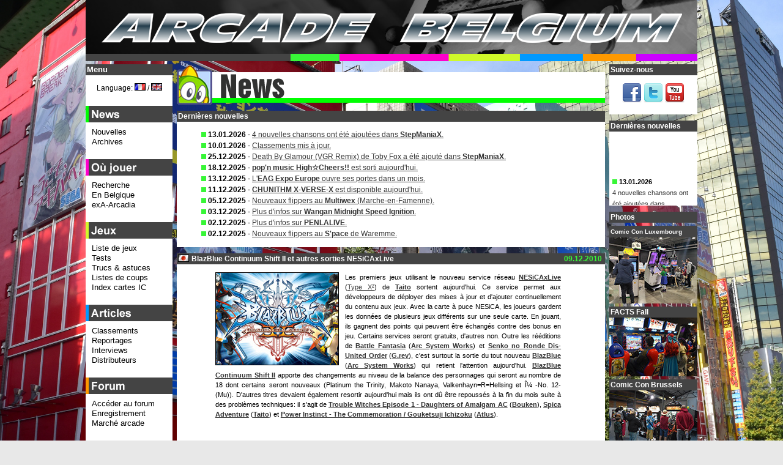

--- FILE ---
content_type: text/html; charset=UTF-8
request_url: http://arcadebelgium.be/ab.php?l=fr&r=new&p=news&d=2010-12-09
body_size: 14627
content:
<!DOCTYPE HTML>
<html lang="fr">
<head>
<title>Arcade Belgium - News (fr): 2010-12-09 - BlazBlue Continuum Shift II et autres sorties NESiCAxLive</title>
<meta http-equiv="content-Type" content="text/html; charset=utf-8" />
<!-- <meta name="viewport" content="width=device-width, initial-scale=1"> -->
<!-- <meta name="description" content="L'actualit&eacute; des jeux d'arcade dont les derni&egrave;res sorties europ&eacute;ennes, am&eacute;ricaines et japonaises." /> -->
<meta name="keywords" content="Arcade, Belgium, game, games, news, actualit&eacute;, marketplace, march&eacute;, occasion, sale, borne, borne d'arcade, lunapark, luna park, caf&eacute;, bar, Neo-Geo, search engine, coin-op" />
<meta name="google-site-verification" content="4Owm--DByFxYzSwDxZFqiK-RnnzCJfFlMu9MvTCf8L8" />
<link rel="icon" href="favicon.ico" type="image/x-icon" />
<link rel="icon" type="image/x-icon" sizes="16x16" href="favicon.ico">
<link rel="icon" type="image/png" sizes="32x32" href="favicon32.png">
<link rel="icon" type="image/png" sizes="48x48" href="favicon48.png">
<link rel="shortcut icon" href="favicon.ico" type="image/x-icon" />
<link rel="styleSheet" href="common/style.css" type="text/css" media="screen" />
<script type="text/javascript">
/* <![CDATA[ */
function setCookie(lang, value, expiredays)
{ var ExpireDate = new Date ();
ExpireDate.setTime(ExpireDate.getTime() + (expiredays * 24 * 3600 * 1000));
document.cookie = lang + "=" + escape(value) +
((expiredays == null) ? "" : "; expires=" + ExpireDate.toGMTString());
}

today=new Date();
jran=today.getTime();

function rnd() {

	ia=9301;
	ic=49297;
	im=233280;

	jran = (jran*ia+ic) % im;
	return jran/(im*1.0);
};

function rand(number) {

	return Math.ceil(rnd()*number);
};

function unhide(divID) {
 var item = document.getElementById(divID);
 	if (item) {
 		item.className=(item.className=='hidden')?'unhidden':'hidden';
 	}
};

function MM_openBrWindow(theURL,winName,features) { 

  window.open(theURL,winName,features);
};

/**************************************
* http://vertical-scroller.vbarsan.com/
*    This notice may not be removed 
**************************************/
var swidth=135;
var sheight=120;
var sspeed=2;
var restart=sspeed;
var rspeed=sspeed;
var spause=2000;
var sbcolor="#ffffff";
preload1 = new Image();
preload1.src = "common/gfx/pcat1.png";
var singletext=new Array();
singletext[0]='<img src='+preload1.src+' alt="*" /> <strong>13.01.2026</strong><br /><a href="https://www.arcadebelgium.net/t5720p75-stepmaniax#37481">4 nouvelles chansons ont &eacute;t&eacute; ajout&eacute;es dans <strong>StepManiaX</strong>.</a>';
singletext[1]='<img src='+preload1.src+' alt="*" /> <strong>10.01.2026</strong><br /><a href="https://www.arcadebelgium.be/ab.php?r=art&amp;p=charts#tophot">Classements mis &agrave; jour.</a>';
singletext[2]='<img src='+preload1.src+' alt="*" /> <strong>25.12.2025</strong><br /><a href="https://www.arcadebelgium.net/t5720p50-stepmaniax#37472">Death By Glamour (VGR Remix) de Toby Fox a &eacute;t&eacute; ajout&eacute; dans <strong>StepManiaX</strong>.</a>';
singletext[3]='<img src='+preload1.src+' alt="*" /> <strong>18.12.2025</strong><br /><a href="ab.php?r=new&amp;p=news#da2025-12-18"><strong>pop\'n music High&#9734;Cheers!!</strong> est sorti aujourd\'hui.</a>';
singletext[4]='<img src='+preload1.src+' alt="*" /> <strong>13.12.2025</strong><br /><a href="ab.php?r=new&amp;p=news#da2025-12-13">L\'<strong>EAG Expo Europe</strong> ouvre ses portes dans un mois.</a>';
singletext[5]='<img src='+preload1.src+' alt="*" /> <strong>11.12.2025</strong><br /><a href="ab.php?r=new&amp;p=news#da2025-12-11"><strong>CHUNITHM X-VERSE-X</strong> est disponible aujourd\'hui.</a>';
singletext[6]='<img src='+preload1.src+' alt="*" /> <strong>05.12.2025</strong><br /><a href="https://www.arcadebelgium.be/ab.php?r=loc&amp;p=multiwex">Nouveaux flippers au <strong>Multiwex</strong> (Marche-en-Famenne).</a>';
singletext[7]='<img src='+preload1.src+' alt="*" /> <strong>03.12.2025</strong><br /><a href="https://www.arcadebelgium.net/t6758-chaos-code-nemesis-experiment#37476">Plus d\'infos sur <strong>Wangan Midnight Speed Ignition</strong>.</a>';
singletext[8]='<img src='+preload1.src+' alt="*" /> <strong>02.12.2025</strong><br /><a href="https://www.arcadebelgium.net/t6758-chaos-code-nemesis-experiment#37475">Plus d\'infos sur <strong>PENLALIVE</strong>.</a>';
singletext[9]='<img src='+preload1.src+' alt="*" /> <strong>02.12.2025</strong><br /><a href="https://www.arcadebelgium.be/ab.php?r=loc&amp;p=spacewar">Nouveaux flippers au <strong>S\'pace</strong> de Waremme.</a>';
 
var ii=0;
function goup(){if(sspeed!=rspeed*16){sspeed=sspeed*2;restart=sspeed;}}

function start(){
if(document.getElementById){ns6div=document.getElementById('iens6div');ns6div.style.top=sheight+"px";ns6div.innerHTML=singletext[0];sizeup=ns6div.offsetHeight;ns6scroll();}
else 
if(document.layers){ns4layer=document.ns4div.document.ns4div1;ns4layer.top=sheight;ns4layer.document.write(singletext[0]);ns4layer.document.close();sizeup=ns4layer.document.height;ns4scroll();}
else 
if(document.all){iediv=iens6div;iediv.style.pixelTop=sheight+"px";iediv.innerHTML=singletext[0];sizeup=iediv.offsetHeight;iescroll();}}
function iescroll(){if(iediv.style.pixelTop>0&&iediv.style.pixelTop<=sspeed){iediv.style.pixelTop=0;setTimeout("iescroll()",spause);}else 
if(iediv.style.pixelTop>=sizeup*-1){iediv.style.pixelTop-=sspeed+"px";setTimeout("iescroll()",100);}else{if(ii==singletext.length-1)ii=0;else ii++;iediv.style.pixelTop=sheight+"px";iediv.innerHTML=singletext[ii];sizeup=iediv.offsetHeight;iescroll();}}
function ns4scroll(){if(ns4layer.top>0&&ns4layer.top<=sspeed){ns4layer.top=0;setTimeout("ns4scroll()",spause);}else 
if(ns4layer.top>=sizeup*-1){ns4layer.top-=sspeed;setTimeout("ns4scroll()",100);}else{if(ii==singletext.length-1)ii=0;else ii++;ns4layer.top=sheight;ns4layer.document.write(singletext[ii]);ns4layer.document.close();sizeup=ns4layer.document.height;ns4scroll();}}
function ns6scroll(){if(parseInt(ns6div.style.top)>0&&parseInt(ns6div.style.top)<=sspeed){ns6div.style.top=0;setTimeout("ns6scroll()",spause);}else 
if(parseInt(ns6div.style.top)>=sizeup*-1){ns6div.style.top=parseInt(ns6div.style.top)-sspeed+"px";setTimeout("ns6scroll()",100);}
else{if(ii==singletext.length-1)ii=0;else ii++;
ns6div.style.top=sheight+"px";ns6div.innerHTML=singletext[ii];sizeup=ns6div.offsetHeight;ns6scroll();}}
/* ]]> */
</script>
<!--[if lte IE 6]>
<script type="text/javascript" src="common/js/supersleight-min.js"></script>
<![endif]-->
<script type="text/javascript" src="common/js/jquery-1.11.0.min.js"></script>
<script type="text/javascript" src="common/js/lightbox.min.js"></script>
<script type="text/javascript">
(function() {
    function async_load(){
        var s = document.createElement('script');
        s.type = 'text/javascript';
        s.async = true;
        s.src = 'http://platform.twitter.com/widgets.js';
        var x = document.getElementsByTagName('script')[0];
        x.parentNode.insertBefore(s, x);
    }
    if (window.attachEvent)
        window.attachEvent('onload', async_load);
    else
        window.addEventListener('load', async_load, false);
})();
</script>
</head>
<body lang="fr" xml:lang="fr">
<div id="container">
<div id="title">
<a href="ab.php?l=fr"><img src="common/gfx/abtitle.png" width="1000px" height="100px" alt="Arcade Belgium" /></a></div>
<div id="centercol" class="cat1">
<div class="boxhead"><img src="common/gfx/tcat1.png" alt="News" class="cattit" width="700px" /></div>
<div class="box"><div class="boxtit">Derni&egrave;res nouvelles</div><ul class="lnews"><li><img src='common/gfx/pcat1.png' alt="*" /> <strong>13.01.2026</strong> - <a href="https://www.arcadebelgium.net/t5720p75-stepmaniax#37481">4 nouvelles chansons ont &eacute;t&eacute; ajout&eacute;es dans <strong>StepManiaX</strong>.</a></li><li><img src='common/gfx/pcat1.png' alt="*" /> <strong>10.01.2026</strong> - <a href="https://www.arcadebelgium.be/ab.php?r=art&amp;p=charts#tophot">Classements mis &agrave; jour.</a></li><li><img src='common/gfx/pcat1.png' alt="*" /> <strong>25.12.2025</strong> - <a href="https://www.arcadebelgium.net/t5720p50-stepmaniax#37472">Death By Glamour (VGR Remix) de Toby Fox a &eacute;t&eacute; ajout&eacute; dans <strong>StepManiaX</strong>.</a></li><li><img src='common/gfx/pcat1.png' alt="*" /> <strong>18.12.2025</strong> - <a href="ab.php?r=new&amp;p=news#da2025-12-18"><strong>pop'n music High&#9734;Cheers!!</strong> est sorti aujourd'hui.</a></li><li><img src='common/gfx/pcat1.png' alt="*" /> <strong>13.12.2025</strong> - <a href="ab.php?r=new&amp;p=news#da2025-12-13">L'<strong>EAG Expo Europe</strong> ouvre ses portes dans un mois.</a></li><li><img src='common/gfx/pcat1.png' alt="*" /> <strong>11.12.2025</strong> - <a href="ab.php?r=new&amp;p=news#da2025-12-11"><strong>CHUNITHM X-VERSE-X</strong> est disponible aujourd'hui.</a></li><li><img src='common/gfx/pcat1.png' alt="*" /> <strong>05.12.2025</strong> - <a href="https://www.arcadebelgium.be/ab.php?r=loc&amp;p=multiwex">Nouveaux flippers au <strong>Multiwex</strong> (Marche-en-Famenne).</a></li><li><img src='common/gfx/pcat1.png' alt="*" /> <strong>03.12.2025</strong> - <a href="https://www.arcadebelgium.net/t6758-chaos-code-nemesis-experiment#37476">Plus d'infos sur <strong>Wangan Midnight Speed Ignition</strong>.</a></li><li><img src='common/gfx/pcat1.png' alt="*" /> <strong>02.12.2025</strong> - <a href="https://www.arcadebelgium.net/t6758-chaos-code-nemesis-experiment#37475">Plus d'infos sur <strong>PENLALIVE</strong>.</a></li><li><img src='common/gfx/pcat1.png' alt="*" /> <strong>02.12.2025</strong> - <a href="https://www.arcadebelgium.be/ab.php?r=loc&amp;p=spacewar">Nouveaux flippers au <strong>S'pace</strong> de Waremme.</a></li></ul></div><div class="box"><div id="da2010-12-09" class="newsdate">09.12.2010</div><div class="boxtit"><img src="common/gfx/flags/jp.png" alt="jp" class="flagnews" /> BlazBlue Continuum Shift II et autres sorties NESiCAxLive</div><div class="news"><p class="news2"><img class="newspic" src="common/gfx/new/bbcs2.jpg" alt="BlazBlue Continuum Shift II et autres sorties NESiCAxLive" />Les premiers jeux utilisant le nouveau service r&eacute;seau <a href="http://nesica.net/"><strong>NESiCAxLive</strong></a> (<a href="http://www.typex.taito.jp/">Type X&sup2;</a>) de <a href="http://www.taito.co.jp/"><strong>Taito</strong></a> sortent aujourd'hui. Ce service permet aux d&eacute;veloppeurs de d&eacute;ployer des mises &agrave; jour et d'ajouter continuellement du contenu aux jeux. Avec la carte &agrave; puce NESiCA, les joueurs gardent les donn&eacute;es de plusieurs jeux diff&eacute;rents sur une seule carte. En jouant, ils gagnent des points qui peuvent &ecirc;tre &eacute;chang&eacute;s contre des bonus en jeu. Certains services seront gratuits, d'autres non. Outre les r&eacute;&eacute;ditions de <a href="http://arcadebelgium.forumactif.com/main-room-f1/battle-fantasia-t3423.htm"><strong>Battle Fantasia</strong></a> (<a href="http://www.arcsystemworks.jp/"><strong>Arc System Works</strong></a>) et <a href="http://arcadebelgium.forumactif.com/main-room-f1/senko-no-ronde-duo-t2209.htm"><strong>Senko no Ronde Dis-United Order</strong></a> (<a href="http://www.grev.co.jp/"><strong>G.rev</strong></a>), c'est surtout la sortie du tout nouveau <a href="http://blazblue.jp/"><strong>BlazBlue</strong></a> (<a href="http://www.arcsystemworks.jp/"><strong>Arc System Works</strong></a>) qui retient l'attention aujourd'hui. <a href="http://arcadebelgium.forumactif.com/main-room-f1/blazblue-continuum-shift-ii-t3262.htm"><strong>BlazBlue Continuum Shift II</strong></a> apporte des changements au niveau de la balance des personnages qui seront au nombre de 18 dont certains seront nouveaux (Platinum the Trinity, Makoto Nanaya, Valkenhayn=R=Hellsing et Î¼ -No. 12- (Mu)). D'autres titres devaient &eacute;galement resortir aujourd'hui mais ils ont d&ucirc; &ecirc;tre repouss&eacute;s &agrave; la fin du mois suite &agrave; des probl&egrave;mes techniques: il s'agit de <a href="http://arcadebelgium.forumactif.com/main-room-f1/trouble-witches-episode-1-daughters-of-amalgam-ac-t2176.htm"><strong>Trouble Witches Episode 1 - Daughters of Amalgam AC</strong></a> (<a href="http://www.bouken.jp/"><strong>Bouken</strong></a>), <a href="http://arcadebelgium.forumactif.com/main-room-f1/spica-adventure-t3424.htm"><strong>Spica Adventure</strong></a> (<a href="http://www.taito.co.jp/"><strong>Taito</strong></a>) et <a href="http://arcadebelgium.forumactif.com/main-room-f1/power-instinct-the-commemoration-gouketsuji-ichizoku-t2206.htm"><strong>Power Instinct - The Commemoration / Gouketsuji Ichizoku</strong></a> (<a href="http://www.atlus.co.jp/"><strong>Atlus</strong></a>).</p><div class="clear"></div><p class="news2"><img src="common/gfx/pcat1.png" alt="*" /> Auteur: SophieKitty <img src="common/gfx/pcat1.png" class="puce" alt="*" /> <a href="http://www.arcadebelgium.net/viewtopic.forum?t=3262">Plus d'infos...</a> <img src="common/gfx/pcat1.png" class="puce" alt="*" /> <a href="ab.php?l=fr&amp;r=news&amp;p=news&amp;d=2010-12-09"> Permalink</a> <span class="newssocial"><a href="http://twitter.com/share?url=http%3A%2F%2Fwww.arcadebelgium.be%2Fab.php%3Fl%3Dfr%26r%3Dnew%26p%3Dnews%26d%3D2010-12-09&amp;text=BlazBlue Continuum Shift II et autres sorties NESiCAxLive&amp;count=none&amp;via=arcadebelgium&amp;lang=fr" class="twitter-share-button">Tweet</a></span></p></div></div><div class="box"><div id="da2010-12-02" class="newsdate">02.12.2010</div><div class="boxtit"><img src="common/gfx/flags/jp.png" alt="jp" class="flagnews" /> World Club Champion Football Intercontinental Clubs 09-10</div><div class="news"><p class="news2"><img class="newspic" src="common/gfx/new/wccf_0910.jpg" alt="World Club Champion Football Intercontinental Clubs 09-10" />Depuis presque 10 ans d&eacute;j&agrave;, <a href="http://sega.jp"><strong>Sega</strong></a> sort r&eacute;guli&egrave;rement une nouvelle version de son jeu de management de football. Tournant sur Lindbergh Blue, <a href="http://arcadebelgium.forumactif.com/main-room-f1/world-club-champion-football-intercontinental-clubs-09-10-t3125.htm"><strong>World Club Champion Football Intercontinental Clubs 09-10</strong></a> peut &ecirc;tre jou&eacute; &agrave; 4 ou 8 joueurs, utilise une carte IC et est compatible avec le r&eacute;seau ALL.NET. Le joueur doit g&eacute;rer son &eacute;quipe de foot &agrave; l'aide de cartes <a href="http://www.paninigroup.com/"><strong>Panini</strong></a>: il pourra choisir ses joueurs parmi 24 clubs issus des championnats argentin, br&eacute;silien, anglais, fran&ccedil;ais, allemand, hollandais, italien, portugais et espagnol. De plus, des cartes "Super Stars" des joueurs des &eacute;quipes nationales de la coupe du monde sont disponibles ainsi que celles de l'&eacute;quipe nationale du Japon et des stars japonaises de tout les temps. Les cartes sont r&eacute;parties en 3 cat&eacute;gories: "Ordinaire" dont la couleur est blanche, "Sp&eacute;ciale" dont la couleur est noire et qui repr&eacute;sentent les joueurs particuli&egrave;rement populaires, et les cartes "Rare" qui repr&eacute;sentent les joueurs nationaux et dont la surface est orn&eacute;e d'un traitement m&eacute;tallique sp&eacute;cial. Les cartes ont &eacute;t&eacute; repens&eacute;es pour donner un maximum d'informations sur les joueurs : nom, photo, nom et embl&egrave;me du club, descriptif, placement sur le terrain, capacit&eacute;s sp&eacute;ciales, caract&eacute;ristiques (attaque, d&eacute;fense, technique, puissance, endurance), date de naissance, taille, poids, nationalit&eacute;,...</p><div class="clear"></div><p class="news2"><img src="common/gfx/pcat1.png" alt="*" /> Auteur: SophieKitty <img src="common/gfx/pcat1.png" class="puce" alt="*" /> <a href="http://www.arcadebelgium.net/viewtopic.forum?t=3125">Plus d'infos...</a> <img src="common/gfx/pcat1.png" class="puce" alt="*" /> <a href="ab.php?l=fr&amp;r=news&amp;p=news&amp;d=2010-12-02"> Permalink</a> <span class="newssocial"><a href="http://twitter.com/share?url=http%3A%2F%2Fwww.arcadebelgium.be%2Fab.php%3Fl%3Dfr%26r%3Dnew%26p%3Dnews%26d%3D2010-12-02&amp;text=World Club Champion Football Intercontinental Clubs 09-10&amp;count=none&amp;via=arcadebelgium&amp;lang=fr" class="twitter-share-button">Tweet</a></span></p></div></div><div class="box"><div id="da2010-11-27" class="newsdate">27.11.2010</div><div class="boxtit"><img src="common/gfx/flags/us.png" alt="us" class="flagnews" /> Sortie de Big Buck World aux Etats-Unis</div><div class="news"><p class="news2"><img class="newspic" src="common/gfx/new/bbw.jpg" alt="Sortie de Big Buck World aux Etats-Unis" />La s&eacute;rie de jeux de chasse <strong>Big Buck</strong> est tr&egrave;s populaire aux Etats-Unis, et cela ne risque pas de changer de sit&ocirc;t car <strong><a href="http://www.playmechanix.com/">Play Mechanix</a></strong> sort <strong>Big Buck World</strong>. Ce titre regroupe <strong><a href="http://www.bigbuckhunter.com/">Big Buck Hunter Pro Open Season</a></strong> et <strong><a href="http://www.bigbucksafari.com/">Big Buck Safari Outback</a></strong>. Il y a donc un total de 17 animaux diff&eacute;rents &agrave; chasser (incluant 3 nouveaux: le bouquetin, le cerf rusa et l'antilope cervicapra), 18 animaux troph&eacute;s, 77 cr&eacute;atures, 51 jeux bonus (dont 9 nouveaux), 51 parcours et 255 sites de chasse sur 4 continents (Afrique, Asie, Australie et Am&eacute;rique du Nord). <strong>Big Buck World</strong> propose un nouveau mode de jeu: le Team Shootout qui permet &agrave; deux &eacute;quipes de 2 joueurs de s'affronter sur une m&ecirc;me machine. De nouvelles comp&eacute;titions en ligne d&eacute;buteront le 1<sup>er</sup> janvier o&ugrave; les joueurs pourront remporter des prix (pour les machines connect&eacute;es au r&eacute;seau <a href="https://www.coinup.com/">CoinUp</a> uniquement). <strong>Big Buck World</strong> est disponible dans de nombreux formats: borne standard avec &eacute;cran 27", borne deluxe avec &eacute;cran LCD 42", borne super deluxe avec &eacute;cran 120" et kit de mise &agrave; niveau pour <strong><a href="http://www.bigbuckhunter.com/">Big Buck Hunter Pro</a></strong>, <strong><a href="http://www.bigbuckhunter.com/">Big Buck Hunter Pro Open Season</a></strong> et <strong><a href="http://www.bigbucksafari.com/">Big Buck Safari</a></strong>.</p><div class="clear"></div><p class="news2"><img src="common/gfx/pcat1.png" alt="*" /> Auteur: Nomax <img src="common/gfx/pcat1.png" class="puce" alt="*" /> <a href="http://www.arcadebelgium.net/viewtopic.forum?t=3426">Plus d'infos...</a> <img src="common/gfx/pcat1.png" class="puce" alt="*" /> <a href="ab.php?l=fr&amp;r=news&amp;p=news&amp;d=2010-11-27"> Permalink</a> <span class="newssocial"><a href="http://twitter.com/share?url=http%3A%2F%2Fwww.arcadebelgium.be%2Fab.php%3Fl%3Dfr%26r%3Dnew%26p%3Dnews%26d%3D2010-11-27&amp;text=Sortie de Big Buck World aux Etats-Unis&amp;count=none&amp;via=arcadebelgium&amp;lang=fr" class="twitter-share-button">Tweet</a></span></p></div></div><div class="box"><div id="da2010-11-25" class="newsdate">25.11.2010</div><div class="boxtit"><img src="common/gfx/flags/jp.png" alt="jp" class="flagnews" /> Shining Force Cross Raid</div><div class="news"><p class="news2"><img class="newspic" src="common/gfx/new/shingingfcr.png" alt="Shining Force Cross Raid" />La premi&egrave;re upgrade de <a href="http://arcadebelgium.forumactif.com/main-room-f1/shining-force-cross-t2739.htm"><strong>Shining Force Cross</strong></a>, appel&eacute;e <a href="http://arcadebelgium.forumactif.com/main-room-f1/shining-force-cross-raid-t3264.htm"><strong>Shining Force Cross Raid</strong></a>, sort aujourd'hui. Elle apporte de nouveaux events auxquels 6 joueurs peuvent participer (&agrave; la place de 4 pour <a href="http://arcadebelgium.forumactif.com/main-room-f1/shining-force-cross-t2739.htm"><strong>Shining Force Cross</strong></a>). Une nouvelle race (elfe) fait son apparition, de nouvelles armes, de nouveaux objets et de nouveaux monstres ont &eacute;t&eacute; ajout&eacute;s ainsi que de nouvelles comp&eacute;tences. Pour rappel, <a href="http://arcadebelgium.forumactif.com/main-room-f1/shining-force-cross-t2739.htm"><strong>Shining Force Cross</strong></a> &eacute;tait la premi&egrave;re version arcade de la c&eacute;l&egrave;bre s&eacute;rie des Shining, un Action-RPG de <a href="http://sega.jp/"><strong>Sega</strong></a>. <a href="http://arcadebelgium.forumactif.com/main-room-f1/shining-force-cross-raid-t3264.htm"><strong>Shining Force Cross Raid</strong></a> se joue via le r&eacute;seau ALL.NET et tourne sur RingEdge.</p><div class="clear"></div><p class="news2"><img src="common/gfx/pcat1.png" alt="*" /> Auteur: SophieKitty <img src="common/gfx/pcat1.png" class="puce" alt="*" /> <a href="http://www.arcadebelgium.net/viewtopic.forum?t=3264">Plus d'infos...</a> <img src="common/gfx/pcat1.png" class="puce" alt="*" /> <a href="ab.php?l=fr&amp;r=news&amp;p=news&amp;d=2010-11-25"> Permalink</a> <span class="newssocial"><a href="http://twitter.com/share?url=http%3A%2F%2Fwww.arcadebelgium.be%2Fab.php%3Fl%3Dfr%26r%3Dnew%26p%3Dnews%26d%3D2010-11-25&amp;text=Shining Force Cross Raid&amp;count=none&amp;via=arcadebelgium&amp;lang=fr" class="twitter-share-button">Tweet</a></span></p></div></div><div class="box"><div id="da2010-11-21" class="newsdate">21.11.2010</div><div class="boxtit"><img src="common/gfx/flags/jp.png" alt="jp" class="flagnews" /> Tekken Tag Tournament Turbo</div><div class="news"><p class="news2"><img class="newspic" src="common/gfx/new/tttt.png" alt="Tekken Tag Tournament Turbo" /><strong>Tekken Tag Tournament Turbo</strong> est une version sp&eacute;ciale de <strong>Tekken Tag Tournament</strong> datant de 1999. Certains joueurs avaient pu l'essayer &agrave; l'&eacute;poque lors de rares exploitations temporaires. <strong>TTT Turbo</strong> est deux fois plus rapide que le jeu original et la gravit&eacute; a &eacute;t&eacute; alt&eacute;r&eacute;e permettant des projections et des sauts surhumains, et facilitant les longs combos. Les personnages ont des animations diff&eacute;rentes et certains sont m&ecirc;me invisibles. Pourquoi en reparler dix ans plus tard? Car <strong>Katsuhiro Harada</strong>, le producteur de la s&eacute;rie <strong>Tekken</strong>, a d&eacute;clar&eacute; aujourd'hui que <strong>Tekken Tag Tournament Turbo</strong> &eacute;tait bien un jeu officiel en &eacute;dition limit&eacute;e (cr&eacute;&eacute; pour un &eacute;v&egrave;nement sp&eacute;cial) et n'est donc pas une version pirate &agrave; la <strong>Street Fighter II Rainbow Edition</strong>. Il a &eacute;galement publi&eacute; sur <a href="http://www.twitvid.com/">TwitVid</a> trois vid&eacute;os du jeu: <a href="http://twitvid.com/PCMVF">vid&eacute;o 1</a>, <a href="http://twitvid.com/SEKHM">vid&eacute;o 2</a>, <a href="http://twitvid.com/NXD1P">vid&eacute;o 3</a>.</p><div class="clear"></div><p class="news2"><img src="common/gfx/pcat1.png" alt="*" /> Auteur: Nomax <img src="common/gfx/pcat1.png" class="puce" alt="*" /> <a href="http://www.arcadebelgium.net/viewtopic.forum?t=3412">Plus d'infos...</a> <img src="common/gfx/pcat1.png" class="puce" alt="*" /> <a href="ab.php?l=fr&amp;r=news&amp;p=news&amp;d=2010-11-21"> Permalink</a> <span class="newssocial"><a href="http://twitter.com/share?url=http%3A%2F%2Fwww.arcadebelgium.be%2Fab.php%3Fl%3Dfr%26r%3Dnew%26p%3Dnews%26d%3D2010-11-21&amp;text=Tekken Tag Tournament Turbo&amp;count=none&amp;via=arcadebelgium&amp;lang=fr" class="twitter-share-button">Tweet</a></span></p></div></div><div class="box"><div id="da2010-11-18" class="newsdate">18.11.2010</div><div class="boxtit"><img src="common/gfx/flags/de.png" alt="de" class="flagnews" /> Fast Striker Ver. 1.5</div><div class="news"><p class="news2"><img class="newspic" src="common/gfx/new/fs15.jpg" alt="Fast Striker Ver. 1.5" />La version 1.5 de <strong><a href="http://www.faststriker.com/">Fast Striker</a></strong> vient de sortir. Cette mise &agrave; jour propose un nouveau mode de jeu appel&eacute; Omake. Il s'agit d'un mode Maniac avec 8 fois plus de projectiles, des ennemis suppl&eacute;mentaires et de nouveaux sch&eacute;mas d'attaque. Ce nouveau niveau de difficult&eacute; a &eacute;t&eacute; sp&eacute;cialement cr&eacute;&eacute; &agrave; destination des joueurs japonais habitu&eacute;s aux shoot'em ups plus ardus. Autres changements: le nombre maximum de chaines est pass&eacute; de 2047 &agrave; 4095 et le bouton D fait d&eacute;sormais office d'auto-fire. <a href="http://www.youtube.com/watch?v=ovLLLuItLS8&amp;fmt=35">Une vid&eacute;o illustrant le mode Omake</a> est visible sur <a href="http://www.youtube.com/watch?v=ovLLLuItLS8&amp;fmt=35">YouTube</a>. Le kit MVS de <strong><a href="http://www.faststriker.com/">Fast Striker Ver. 1.5</a></strong> est <a href="http://www.ngdevdirect.com/product_info.php?products_id=35">en vente au prix de 599 &euro;</a> (carte m&egrave;re Neo-Geo MVS n&eacute;cessaire). Si vous poss&eacute;dez la cartouche <strong><a href="http://www.faststriker.com/">Fast Striker</a></strong> originale, vous pouvez <a href="http://www.ngdevteam.com/index.php?option=com_content&amp;view=article&amp;id=46&amp;Itemid=56">contacter le service consommateur</a> de <strong><a href="http://www.ngdevteam.com/">NG:DEV.TEAM</a></strong> et leur fournir le num&eacute;ro de s&eacute;rie de votre cartouche pour obtenir la mise &agrave; jour gratuitement.</p><div class="clear"></div><p class="news2"><img src="common/gfx/pcat1.png" alt="*" /> Auteur: Nomax <img src="common/gfx/pcat1.png" class="puce" alt="*" /> <a href="http://www.arcadebelgium.net/viewtopic.forum?t=3089">Plus d'infos...</a> <img src="common/gfx/pcat1.png" class="puce" alt="*" /> <a href="ab.php?l=fr&amp;r=news&amp;p=news&amp;d=2010-11-18"> Permalink</a> <span class="newssocial"><a href="http://twitter.com/share?url=http%3A%2F%2Fwww.arcadebelgium.be%2Fab.php%3Fl%3Dfr%26r%3Dnew%26p%3Dnews%26d%3D2010-11-18&amp;text=Fast Striker Ver. 1.5&amp;count=none&amp;via=arcadebelgium&amp;lang=fr" class="twitter-share-button">Tweet</a></span></p></div></div><div class="box"><div id="da2010-11-17" class="newsdate">17.11.2010</div><div class="boxtit"><img src="common/gfx/flags/jp.png" alt="jp" class="flagnews" /> Mahjong Fight Club ultimate version</div><div class="news"><p class="news2"><img class="newspic" src="common/gfx/new/mfcuv.jpg" alt="Mahjong Fight Club ultimate version" /><a href="http://www.konami.jp/am/mfc/mfc_uv/"><strong>Mahjong Fight Club ultimate version</strong></a> est disponible aujourd'hui au Japon. Cette version "ultime" du jeu de <a href="http://www.konami.jp/"><strong>Konami</strong></a> est jouable en ligne &agrave; travers tout le pays et du contenu sera ajout&eacute; r&eacute;guli&egrave;rement. <a href="http://www.konami.jp/"><strong>Konami</strong></a> joue la carte de la diversit&eacute; en proposant plusieurs modes de jeu. Un &eacute;cran permet de suivre les matchs et les classements. <a href="http://www.konami.jp/am/mfc/mfc_uv/"><strong>Mahjong Fight Club ultimate version</strong></a> utilise l'e-AMUSEMENT PASS et les joueurs poss&eacute;dant un t&eacute;l&eacute;phone compatible pourront s'en servir pour sauvegarder leurs donn&eacute;es.</p><div class="clear"></div><p class="news2"><img src="common/gfx/pcat1.png" alt="*" /> Auteur: SophieKitty <img src="common/gfx/pcat1.png" class="puce" alt="*" /> <a href="http://www.arcadebelgium.net/viewtopic.forum?t=3408">Plus d'infos...</a> <img src="common/gfx/pcat1.png" class="puce" alt="*" /> <a href="ab.php?l=fr&amp;r=news&amp;p=news&amp;d=2010-11-17"> Permalink</a> <span class="newssocial"><a href="http://twitter.com/share?url=http%3A%2F%2Fwww.arcadebelgium.be%2Fab.php%3Fl%3Dfr%26r%3Dnew%26p%3Dnews%26d%3D2010-11-17&amp;text=Mahjong Fight Club ultimate version&amp;count=none&amp;via=arcadebelgium&amp;lang=fr" class="twitter-share-button">Tweet</a></span></p></div></div><div class="box"><div id="da2010-11-11" class="newsdate">11.11.2010</div><div class="boxtit"><img src="common/gfx/flags/jp.png" alt="jp" class="flagnews" /> Dragon Ball Heroes</div><div class="news"><p class="news2"><img class="newspic" src="common/gfx/new/dragon_ball_heroes.jpg" alt="Dragon Ball Heroes" />C'est aujourd'hui que sort <a href="http://arcadebelgium.forumactif.com/main-room-f1/dragon-ball-heroes-t3350.htm"><strong>Dragon Ball Heroes</strong></a>, tr&egrave;s attendu par les fans de la s&eacute;rie <strong>Dragon Ball</strong>, il s'agit d'un jeu de cartes d&eacute;velopp&eacute; par <a href="http://www.bandai.co.jp/"><strong>Bandai</strong></a> et qui utilise les cartes <a href="http://www.carddas.com/"><strong>Carddas</strong></a>. Il succ&egrave;de &agrave; <strong>Dragon Ball Z Kai - Dragon Battlers</strong> sorti l'ann&eacute;e pass&eacute;e. Au d&eacute;but de la partie, le joueur choisit un avatar qui monte de niveaux au fur et &agrave; mesure des parties: il peut ainsi passer aux niveaux "hero", "elite" et "berserker". Le plateau de jeu est divis&eacute; en 2 zones: la zone orange est appel&eacute;e "Attack Area" et la zone bleue "Support Area": il faut donc placer ses cartes intelligemment... Il y a un total de 58 cartes dont 30 cartes "common", 15 cartes "rare", 9 cartes "super rare" et 4 cartes "ultimate rare".</p><div class="clear"></div><p class="news2"><img src="common/gfx/pcat1.png" alt="*" /> Auteur: SophieKitty <img src="common/gfx/pcat1.png" class="puce" alt="*" /> <a href="http://www.arcadebelgium.net/viewtopic.forum?t=3350">Plus d'infos...</a> <img src="common/gfx/pcat1.png" class="puce" alt="*" /> <a href="ab.php?l=fr&amp;r=news&amp;p=news&amp;d=2010-11-11"> Permalink</a> <span class="newssocial"><a href="http://twitter.com/share?url=http%3A%2F%2Fwww.arcadebelgium.be%2Fab.php%3Fl%3Dfr%26r%3Dnew%26p%3Dnews%26d%3D2010-11-11&amp;text=Dragon Ball Heroes&amp;count=none&amp;via=arcadebelgium&amp;lang=fr" class="twitter-share-button">Tweet</a></span></p></div></div><div class="box"><div id="da2010-11-10" class="newsdate">10.11.2010</div><div class="boxtit"><img src="common/gfx/flags/jp.png" alt="jp" class="flagnews" /> Sengoku Taisen 1560: Battle of Okehazama</div><div class="news"><p class="news2"><img class="newspic" src="common/gfx/new/sengoku_taisen.jpg" alt="Sengoku Taisen 1560: Battle of Okehazama" /><a href="http://sega.jp/"><strong>Sega</strong></a> lance aujourd'hui son nouveau jeu de cartes/strat&eacute;gie sur le march&eacute; japonais. <a href="http://arcadebelgium.forumactif.com/main-room-f1/sengoku-taisen-t3366.htm"><strong>Sengoku Taisen 1560: Battle of Okehazama</strong></a> se joue avec des cartes qui repr&eacute;sentent les arm&eacute;es des seigneurs de guerre (tels que Oda Nobunaga et Toyotomi Hideyoshi) de l'&eacute;poque Sengoku (&eacute;poque tr&egrave;s troubl&eacute;e au Japon qui s'&eacute;tend du milieu du 15i&egrave;me si&egrave;cle jusqu'&agrave; la fin du 16i&egrave;me si&egrave;cles et qui se terminera par l'unification du Japon). Le but de <a href="http://arcadebelgium.forumactif.com/main-room-f1/sengoku-taisen-t3366.htm"><strong>Sengoku Taisen</strong></a> est d'attaquer et d&eacute;truire les ch&acirc;teaux ennemis en utilisant ses cartes. Le joueur bouge ses cartes sur le plateau et l'arm&eacute;e &agrave; l'&eacute;cran imite le mouvement. Dans le mode sc&eacute;nario, diff&eacute;rents &eacute;v&eacute;nements arrivent pour chaque carte. De plus, la fonctionnalit&eacute; "Touch Action" permet de d&eacute;clencher des actions sp&eacute;ciales quand une arm&eacute;e remplit des conditions sp&eacute;cifiques. <a href="http://arcadebelgium.forumactif.com/main-room-f1/sengoku-taisen-t3366.htm"><strong>Sengoku Taisen</strong></a> peut &ecirc;tre jou&eacute; online &agrave; travers tout le Japon.</p><div class="clear"></div><p class="news2"><img src="common/gfx/pcat1.png" alt="*" /> Auteur: SophieKitty <img src="common/gfx/pcat1.png" class="puce" alt="*" /> <a href="http://www.arcadebelgium.net/viewtopic.forum?t=3366">Plus d'infos...</a> <img src="common/gfx/pcat1.png" class="puce" alt="*" /> <a href="ab.php?l=fr&amp;r=news&amp;p=news&amp;d=2010-11-10"> Permalink</a> <span class="newssocial"><a href="http://twitter.com/share?url=http%3A%2F%2Fwww.arcadebelgium.be%2Fab.php%3Fl%3Dfr%26r%3Dnew%26p%3Dnews%26d%3D2010-11-10&amp;text=Sengoku Taisen 1560: Battle of Okehazama&amp;count=none&amp;via=arcadebelgium&amp;lang=fr" class="twitter-share-button">Tweet</a></span></p></div></div><div class="box"><div id="da2010-11-09" class="newsdate">09.11.2010</div><div class="boxtit"><img src="common/gfx/flags/fr.png" alt="fr" class="flagnews" /> Kumite #1</div><div class="news"><p class="news2"><img class="newspic" src="common/gfx/new/kumite01.jpg" alt="Kumite #1" /><strong><a href="http://www.neo-arcadia.com/">Neo-Arcadia</a></strong> organise un tournoi de <strong>Street Fighter II X - Grand Master Challenge</strong> le dimanche 13 novembre &agrave; 14h. La <a href="http://www.neo-arcadia.com/la-salle/">salle d'arcade <strong>Neo-Arcadia</strong></a> est situ&eacute;e dans la rue de Bayard &agrave; <a href="http://www.toulouse.fr/">Toulouse</a> (France). De nombreux joueurs venus des 4 coins de l'Europe y participeront. Inscrivez-vous d&egrave;s maintenant (5 &euro;) sur le <a href="http://www.kumite.fr/">site internet consacr&eacute; &agrave; l'&eacute;v&egrave;nement</a> pour avoir une chance de remporter les 160 &euro; de cash prize mis en jeu. Les matches seront retransmis en direct sur internet et seront comment&eacute;s par <a href="http://kenbogard.fr/">Ken Bogard</a>. Quelques r&egrave;gles: il s'agit de la version japonaise du jeu, le tournoi (solo) se d&eacute;roulera sur 2 bornes d'arcade <strong>New Astro City</strong> en versus avec joysticks <strong><a href="http://www.seimitsu.co.jp/">Seimitsu</a></strong> LS-32 neufs et boutons <strong><a href="http://www.sanwa-d.co.jp/">Sanwa</a></strong>, les matches sont en 2 rounds gagnants, la vitesse du jeu est r&eacute;gl&eacute;e sur speed 3 et tous les personnages sont autoris&eacute;s sauf Gouki (Akuma). Des tournois en solo et par &eacute;quipe de <strong><a href="http://www.streetfighter.com/">Super Street Fighter IV</a></strong> (version <a href="http://www.xbox.com/">Xbox 360</a>) seront &eacute;galement organis&eacute;s tout le week-end avec une borne <strong>Sega New Astro City</strong> pour le vainqueur.</p><div class="clear"></div><p class="news2"><img src="common/gfx/pcat1.png" alt="*" /> Auteur: Nomax <img src="common/gfx/pcat1.png" class="puce" alt="*" /> <a href="http://www.arcadebelgium.net/viewtopic.forum?t=3393">Plus d'infos...</a> <img src="common/gfx/pcat1.png" class="puce" alt="*" /> <a href="ab.php?l=fr&amp;r=news&amp;p=news&amp;d=2010-11-09"> Permalink</a> <span class="newssocial"><a href="http://twitter.com/share?url=http%3A%2F%2Fwww.arcadebelgium.be%2Fab.php%3Fl%3Dfr%26r%3Dnew%26p%3Dnews%26d%3D2010-11-09&amp;text=Kumite #1&amp;count=none&amp;via=arcadebelgium&amp;lang=fr" class="twitter-share-button">Tweet</a></span></p></div></div>    <div class="box"><div class="boxtit">Ancienne actualit&eacute;</div><div class="news"><p>Toutes les autres nouvelles figurent dans nos <a href="ab.php?l=fr&amp;r=new&amp;p=news&amp;d=archive">archives</a>.</p></div></div>
     <div class="box">
<div id="footer">&copy; 2003 - 2026 Made Of Dreams - Tous droits r&eacute;serv&eacute;s - H&eacute;berg&eacute; par <a href="http://one.me/frahckvp">one.com</a>. <span class="footersoc"><iframe src="http://www.facebook.com/plugins/like.php?locale=fr_FR&amp;href=http%3A%2F%2Farcadebelgium.be%2Fab.php%3Fl%3Dfr%26r%3Dnew%26p%3Dnews%26d%3D2010-12-09&amp;layout=button_count&amp;show_faces=false&amp;width=90&amp;action=like&amp;font=verdana&amp;colorscheme=light&amp;height=21" scrolling="no" frameborder="0" style="width:90px; height:20px;"></iframe> <a href="http://twitter.com/share?count=horizontal&amp;via=arcadebelgium&amp;lang=fr" class="twitter-share-button">Tweet</a></span></div>
</div>
</div>
<div id="lside">
<div id="menu">
<div class="boxtit">Menu</div>

<p class="ct">Language: 
<a href="ab.php?l=fr&amp;r=new&amp;p=news&amp;d=2010-12-09" onclick='setCookie("lang", "fr", "1000"); return true'><img src="common/gfx/flags/fr.png" alt="Fran&ccedil;ais" title="Fran&ccedil;ais" /></a> / <a href="ab.php?l=en&amp;r=new&amp;p=news&amp;d=2010-12-09" onclick='setCookie("lang", "en", "1000"); return true'><img src="common/gfx/flags/uk.png" alt="English" title="English" /></a></p>
<ul class="menu1">
	<li class="menucat"><img src="common/gfx/menucat1.png" alt="Nouvelles" /></li>
	<li><a href="ab.php?l=fr&amp;r=new&amp;p=news">Nouvelles</a></li>
	<li><a href="ab.php?l=fr&amp;r=new&amp;p=news&amp;d=archive">Archives</a></li>
</ul>
<ul class="menu2">
	<li class="menucat"><img src="common/gfx/menucat2fr.png" alt="O&ugrave; jouer" /></li>
	<li><a href="ab.php?l=fr&amp;r=loc&amp;p=search">Recherche</a></li>
	<li><a href="ab.php?l=fr&amp;r=loc&amp;p=list">En Belgique</a></li>
	<li><a href="ab.php?l=fr&amp;r=loc&amp;p=exa">exA-Arcadia</a></li>
</ul>
<ul class="menu3">
	<li class="menucat"><img src="common/gfx/menucat3fr.png" alt="Articles" /></li>
	<li><a href="ab.php?l=fr&amp;r=gam&amp;p=gamelist">Liste de jeux</a></li>
<!--	<li><a href="ab.php?l=fr&amp;r=art&amp;p=games">Liste de jeux DB</a></li> -->
	<li><a href="ab.php?l=fr&amp;r=gam&amp;p=reviews">Tests</a></li>
	<li><a href="ab.php?l=fr&amp;r=gam&amp;p=atips01">Trucs &amp; astuces</a></li>
	<li><a href="ab.php?l=fr&amp;r=gam&amp;p=movelist">Listes de coups</a></li>
	<li><a href="ab.php?l=fr&amp;r=gam&amp;p=iccards">Index cartes IC</a></li>
</ul>
<ul class="menu4">
	<li class="menucat"><img src="common/gfx/menucat4.png" alt="Articles" /></li>
	<li><a href="ab.php?l=fr&amp;r=art&amp;p=charts">Classements</a></li>
	<li><a href="ab.php?l=fr&amp;r=art&amp;p=reports">Reportages</a></li>
	<li><a href="ab.php?l=fr&amp;r=art&amp;p=interviews">Interviews</a></li>
	<li><a href="ab.php?l=fr&amp;r=art&amp;p=nfodist">Distributeurs</a></li>
</ul>
<ul class="menu5">
	<li class="menucat"><img src="common/gfx/menucat5fr.png" alt="Forum" /></li>
	<li><a href="http://www.arcadebelgium.net/">Acc&eacute;der au forum</a></li>
	<li><a href="http://www.arcadebelgium.net/register">Enregistrement</a></li>
	<li><a href="http://www.arcadebelgium.net/f3-marche-arcade-arcade-markt-arcade-market">March&eacute; arcade</a></li>
</ul>
<ul class="menu6">
	<li class="menucat"><img src="common/gfx/menucat6fr.png" alt="Liens" /></li>
	<li><a href="ab.php?l=fr&amp;r=lin&amp;p=linksarc">Arcade</a></li>
	<li><a href="ab.php?l=fr&amp;r=lin&amp;p=linksman">Fabricants</a></li>
	<li><a href="ab.php?l=fr&amp;r=lin&amp;p=linksdis">Distributeurs</a></li>
	<li><a href="ab.php?l=fr&amp;r=lin&amp;p=linkspin">Flippers</a></li>
	<li><a href="ab.php?l=fr&amp;r=lin&amp;p=linksfun">F&ecirc;te foraine</a></li>
	<li><a href="ab.php?l=fr&amp;r=lin&amp;p=linkssup">Supporters</a></li>
	<li><a href="ab.php?l=fr&amp;r=lin&amp;p=linksexc">&Eacute;change</a></li>
</ul>
<ul class="menu7">
	<li class="menucat"><img src="common/gfx/menucat7fr.png" alt="&Agrave; propos" /></li>
	<li><a href="ab.php?l=fr&amp;r=nfo&amp;p=aboutab">Arcade Belgium</a></li>
	<li><a href="ab.php?l=fr&amp;r=nfo&amp;p=aboutweb">Site internet</a></li>
</ul>
</div>
<div class="box"><div class="boxtit">Jeux populaires</div><div class="frcharts">
	<ol>
		<li><a href="http://www.arcadebelgium.net/viewtopic.forum?t=5110">Jurassic Park Arcade</a></li>
		<li><a href="http://www.arcadebelgium.net/viewtopic.forum?t=6858">One Piece Dawn Strike</a></li>
		<li><a href="http://www.arcadebelgium.net/viewtopic.forum?t=6802">Earthion EXA Label</a></li>
		<li><a href="http://www.arcadebelgium.net/viewtopic.forum?t=6493">Music Diver</a></li>
		<li><a href="http://www.arcadebelgium.net/viewtopic.forum?t=6544">Street Fighter 6 Type Arcade</a></li>
		<li><a href="http://www.arcadebelgium.net/viewtopic.forum?t=6801">Bunny Bomber Blast!</a></li>
		<li><a href="http://www.arcadebelgium.net/viewtopic.forum?t=6485">jam jam’n Jelly ExaLente</a></li>
		<li><a href="http://www.arcadebelgium.net/viewtopic.forum?t=4486">Do Not Fall</a></li>
		<li><a href="http://www.arcadebelgium.net/viewtopic.forum?t=6853">Resident Evil 2: Dead Shot</a></li>
		<li><a href="http://www.arcadebelgium.net/viewtopic.forum?t=5720">StepManiaX</a></li>
	</ol></div>
</div>
<div class="box"><div class="boxtit">Jeux &agrave; venir</div><div class="frcharts">
		<ul>
<li><a href="http://www.arcadebelgium.net/viewtopic.forum?t=6746">Asteroids Recharged</a></li>
<li><a href="http://www.arcadebelgium.net/viewtopic.forum?t=6748">Avian Knights</a></li>
<li><a href="https://www.arcadebelgium.net/viewtopic.forum?t=6860">Axel City 2 - The Final Storm</a></li>
<li><a href="https://www.arcadebelgium.net/viewtopic.forum?t=6850">Bad Dudes vs Dragonninja - Burger Edition</a></li>
<li><a href="http://www.arcadebelgium.net/viewtopic.forum?t=6133">Bayani - Kanino Ka Kakampi?!</a></li>
<li><a href="http://www.arcadebelgium.net/viewtopic.forum?t=5625">Beach Dogs</a></li>
<li><a href="http://www.arcadebelgium.net/viewtopic.forum?t=6744">Bike Dash Delivery</a></li>
<li><a href="http://www.arcadebelgium.net/viewtopic.forum?t=6296">Bomberman Arcade</a></li>
<li><a href="http://www.arcadebelgium.net/viewtopic.forum?t=6788">Captain Barrel</a></li>
<li><a href="http://www.arcadebelgium.net/viewtopic.forum?t=6639">Cotton Rock'n'Roll 2</a></li>
<li><a href="http://www.arcadebelgium.net/viewtopic.forum?t=6770">Dragonball Super Divers</a></li>
<li><a href="http://www.arcadebelgium.net/viewtopic.forum?t=6610">Final Vendetta</a></li>
<li><a href="http://www.arcadebelgium.net/viewtopic.forum?t=5624">Founding Force</a></li>
<li><a href="http://www.arcadebelgium.net/viewtopic.forum?t=6287">Galaxy Guns</a></li>
<li><a href="http://www.arcadebelgium.net/viewtopic.forum?t=6451">Gamma Fighters</a></li>
<li><a href="http://www.arcadebelgium.net/viewtopic.forum?t=6787">GladMort</a></li>
<li><a href="http://www.arcadebelgium.net/viewtopic.forum?t=5262">The Grand Master</a></li>
<li><a href="http://www.arcadebelgium.net/viewtopic.forum?t=6365">Hypernoid</a></li>
<li><a href="http://www.arcadebelgium.net/viewtopic.forum?t=6426">Jet Blaster</a></li>
<li><a href="https://www.arcadebelgium.net/viewtopic.forum?t=6843">Mobile Suit Gundam Extreme Versus 2 Infinite Boost</a></li>
<li><a href="http://www.arcadebelgium.net/viewtopic.forum?t=6004">Ninja Soldier</a></li>
<li><a href="https://www.arcadebelgium.net/viewtopic.forum?t=6858">One Piece Dawn Strike</a></li>
<li><a href="http://www.arcadebelgium.net/viewtopic.forum?t=5105">Project HADES</a></li>
<li><a href="http://www.arcadebelgium.net/viewtopic.forum?t=6226">Project Neon</a></li>
<li><a href="http://www.arcadebelgium.net/viewtopic.forum?t=6346">Raiden IV x Mikado Remix</a></li>
<li><a href="https://www.arcadebelgium.net/viewtopic.forum?t=6853">Resident Evil 2 - Dead Shot</a></li>
<li><a href="http://www.arcadebelgium.net/viewtopic.forum?t=6408">Shakuga: The Excommunication</a></li>
<li><a href="http://www.arcadebelgium.net/viewtopic.forum?t=6267">Steam Pilots</a></li>
<li><a href="http://www.arcadebelgium.net/viewtopic.forum?t=5569">Strike Harbinger</a></li>
<li><a href="http://www.arcadebelgium.net/viewtopic.forum?t=6164">Strikers 2020</a></li>
<li><a href="http://www.arcadebelgium.net/viewtopic.forum?t=6249">Strip Fighter 5 Arcade Edition</a></li>
<li><a href="http://www.arcadebelgium.net/viewtopic.forum?t=6778">T-Rex Safari</a></li>
		</ul></div>
	</div>
<div class="box"><div class="boxtit">Partenaires</div>
<p class="ct"><a href="https://www.joystick-arcade.com/" ><img src="common/gfx/banners/adsja.png" alt="Joystick Arcade" /></a></p>
</div>
<div class="box"><div class="boxtit">Partenaires</div>
<script type="text/javascript" src="https://www.cdjapan.co.jp/aff/data/ts_all_cd.js"></script>
<script type="text/javascript" src="common/js/skyscraper120i.js"></script>
<script type="text/javascript">
/* <![CDATA[ */
document.write(CdjapanAffiliate.template({
    'sid':'1551',
    'aid':'A559047',
    'color':{
      'border':'#000099',
      'title':'#FFFFFF',
      'background':'#CCCCFF',
      'text':'#000000'
    }
}));
/* ]]> */
</script>
</div>
<div class="box"><div class="boxtit">Publicit&eacute;</div><p class="ct">
<script type="text/javascript">
/* <![CDATA[ */
for(i=1;i<=1;i++) {
	myNum=(rand(3));
	if(myNum == 1) document.write('<a href="https://www.mangagamer.com/detail.php?aflg=18over&amp;product_code=198&amp;af=d9f3d69ad6b6a4e0876d7b202f903314"><img src="common/gfx/banners/parmg.png" align="bottom" width="120" height="600" border="0" hspace="1" alt="Go! Go! Nippon! 2016 Deluxe" /></a>');
	if(myNum == 2) document.write('<a href="https://www.first4figures.com?acc=e4da3b7fbbce2345d7772b0674a318d5&amp;bannerid=7"><img src="common/gfx/banners/parf4f.jpg" alt="First 4 Figures" /></a>');
	if(myNum == 3) document.write('<a href="https://www.facebook.com/groups/21148204506"><img src="common/gfx/banners/parsr.jpg" alt="The Stinger Report" /></a>');
	else {
document.write();
	}
};
/* ]]> */
</script>
</p>
</div>
</div>
<div id="rside">
	<div class="box"><div class="boxtit">Suivez-nous</div><p class="ct"><a href="https://www.facebook.com/arcadebelgium"><img src="common/gfx/icface.png" alt="Facebook" /></a> <a href="https://twitter.com/arcadebelgium"><img src="common/gfx/ictwit.png" alt="Twitter" /></a> <a href="https://www.youtube.com/user/arcadebelgium"><img src="common/gfx/icyout.png" alt="YouTube" /></a></p></div>
	<div class="box" id="newsbox"><div class="boxtit">Derni&egrave;res nouvelles</div>
	<script type="text/javascript">/* <![CDATA[ */
if(document.getElementById||document.all){document.write('<div style="position:relative;overflow:hidden;width:'+swidth+'px;height:'+sheight+'px;clip:rect(0 '+swidth+'px '+sheight+'px 0);background-color:'+sbcolor+';" onmouseover="sspeed=0" onmouseout="sspeed=rspeed"><div id="iens6div" style="position:relative;width:'+swidth+'px;"></div></div>');} start(); /* ]]> */</script>
	</div>
	<div class="boxpic"><div class="boxtit">Photos</div>
	</div>
	<div class="boxpic">
	<div class="boxtit"><font size="-2">Comic Con Luxembourg</font></div>
	<a href="https://www.facebook.com/media/set/?set=a.1335387381964278&type=3"><img src="common/gfx/banners/pix_comicconlux25.jpg" alt="Comic Con Luxembourg"></a>
	<div class="boxtit">FACTS Fall</div>
	<a href="https://www.facebook.com/media/set/?set=a.1311538487682501&type=3"><img src="common/gfx/banners/pix_factsfall25.jpg" alt="FACTS Fall"></a>
	<div class="boxtit">Comic Con Brussels</div>
	<a href="https://www.facebook.com/media/set/?set=a.1305190808317269&type=3"><img src="common/gfx/banners/pix_comicconbxlfall25.jpg" alt="Comic Con Brussels"></a>
	<div class="boxtit">GameForce</div>
	<a href="https://www.facebook.com/media/set/?set=a.1298578748978475&type=3"><img src="common/gfx/banners/pix_miafall25.jpg" alt="GameForce"></a>
	<div class="boxtit">Comic Con Holland</div>
	<a href="https://www.facebook.com/media/set/?set=a.1291173873052296&type=3"><img src="common/gfx/banners/pix_comiconholfall25.jpg" alt="Comic Con Holland"></a>
	</div>
	<div class="box"><div class="boxtit">&Eacute;v&egrave;nements</div>
		<a class="block" href="http://www.eagexpo.com/"><p class="eventt">13-15 janvier 2026<br /><b>EAG Expo</b><br />ExCeL London<br />London <img src="common/gfx/flags/uk.png" alt="United Kingdom" /><br />Salon de l'automatique</p></a>
		<a class="block" href="https://www.dealmiddleeastshow.com/"><p class="eventt">10-12 f&eacute;vrier 2026<br /><b>DEAL 2026</b><br />World Trade Centre<br />Dubai <img src="common/gfx/flags/ae.png" alt="United Arab Emirates" /><br />Salon de l'automatique</p></a>
		<a class="block" href="https://www.japancon.be/"><p class="eventp">21-22 f&eacute;vrier 2026<br /><b>Brussels Manga</b><br />Tour &amp; Taxis<br />Brussels <img src="common/gfx/flags/be.png" alt="Belgium" /><br />Convention manga</p></a>
		<a class="block" href="https://www.gameforce.be/"><p class="eventp">27 f&eacute;vrier - 1 mars 2026<br /><b>Made in Asia</b><br />Brussels Expo<br />Brussels <img src="common/gfx/flags/be.png" alt="Belgium" /><br />Convention manga</p></a>
		<a class="block" href="https://en.enada.it/"><p class="eventt">17-19 mars 2026<br /><b>ENADA Primavera</b><br />Rimini Expo Centre<br /> Rimini <img src="common/gfx/flags/it.png" alt="Italy" /><br />Salon de l'automatique</p></a>
		<p class="ct"><span class="cat1"><a href="javascript:unhide('allevents')">&eacute;v&egrave;nements suivants</a></span></p>
		<div id="allevents" class="hidden">
		<a class="block" href="https://japanday.be/"><p class="eventp">28-29 mars 2026<br /><b>Japan Day</b><br />Luxexpo<br />Luxembourg <img src="common/gfx/flags/lu.png" alt="Luxembourg" /><br />Convention</p></a>
		<a class="block" href="https://iaapa.org/expos-and-events/expo-middle-east"><p class="eventt">30 mars - 2 avril 2026<br /><b>IAAPA Expo M-East</b><br />ADNEC<br />Abu Dhabi <img src="common/gfx/flags/ae.png" alt="United Arab Emirates" /><br />Salon de l'automatique</p></a>
		<a class="block" href="http://facts.be/"><p class="eventp">11-12 avril 2026<br /><b>FACTS Spring</b><br />Flanders Expo<br />Gent <img src="common/gfx/flags/be.png" alt="Belgium" /><br />Convention</p></a>
		<a class="block" href="https://www.facebook.com/p/D-CON-GEEK-100089967233908/"><p class="eventp">4-5 avril 2026<br /><b>D-con Geek</b><br />CampusU<br />Charleroi <img src="common/gfx/flags/be.png" alt="Belgium" /><br />Convention</p></a>
		<a class="block" href="https://retroludix.odoo.com/"><p class="eventp">18-19 avril 2026<br /><b>Retroludix Festival</b><br />Parc d'Enghien<br />Enghien <img src="common/gfx/flags/be.png" alt="Belgium" /><br />Convention jeux vid&eacute;o</p></a>
		<a class="block" href="https://comiccon.fr/"><p class="eventp">18-19 avril 2026<br /><b>Comic Con France</b><br />Paris Nord<br />Villepinte <img src="common/gfx/flags/fr.png" alt="France" /><br />Convention</p></a>
		<a class="block" href="https://comicconbrussels.com/"><p class="eventp">2-3 mai 2026<br /><b>Comic Con Brussels</b><br />Tour &amp; Taxis<br />Brussels <img src="common/gfx/flags/be.png" alt="Belgium" /><br />Convention</p></a>
		<a class="block" href="https://www.facebook.com/PIXEL-DAY-425143717905258/"><p class="eventp">2-3 mai 2026<br /><b>Pixel Days 2025</b><br />Louvexpo<br />La Louvi&egrave;re <img src="common/gfx/flags/be.png" alt="Belgium" /><br />Bourse de jeux vid&eacute;o</p></a>
		<a class="block" href="https://comicconholland.nl/"><p class="eventp">9-10 mai 2026<br /><b>Comic Con Holland</b><br />Brabanthallen<br />'s-Hertogenbosch <img src="common/gfx/flags/nl.png" alt="The Netherlands" /><br />Convention</p></a>
		<a class="block" href="http://www.aaaexpos.com/"><p class="eventt">10-12 mai 2026<br /><b>AAA Expo</b><br />Canton Fair Complex<br /> Guangzhou <img src="common/gfx/flags/cn.png" alt="China" /><br />Salon de l'automatique</p></a>
		<a class="block" href="https://www.saudientertainmentexpo.com/"><p class="eventt">19-21 mai 2026<br /><b>SEA Expo</b><br />Riyadh Front ECC<br />Riyadh <img src="common/gfx/flags/sa.png" alt="Saudi Arabia" /><br />Salon de l'automatique</p></a>
		<a class="block" href="https://www.electrocoin.com/park-avenue-open-day/"><p class="eventt">3 juin 2026<br /><b>Park Avenue Open Day</b><br />Electrocoin<br />London <img src="common/gfx/flags/uk.png" alt="United Kingdom" /><br />Salon de l'automatique</p></a>
		<a class="block" href="https://iaapa.org/expos-and-events/expo-asia"><p class="eventt">9-12 juin 2026<br /><b>IAAPA Expo Asia</b><br />HKCEC<br />Hong Kong <img src="common/gfx/flags/cn.png" alt="China" /><br />Salon de l'automatique</p></a>
		<a class="block" href="https://spa-asia.be/"><p class="eventp">2 ao&ucirc;t 2025<br /><b>Spa Asia</b><br />Circuit<br />Spa-Francorchamps <img src="common/gfx/flags/be.png" alt="Belgium" /><br />Meeting</p></a>
		<a class="block" href="https://www.gti-amuse.com/GTIEXPO"><p class="eventt">10-12 septembre 2026<br /><b>GTI China Expo</b><br />CIEFC<br /> Guangzhou <img src="common/gfx/flags/cn.png" alt="China" /><br />Salon de l'automatique</p></a>
		<a class="block" href="https://japanday.be/"><p class="eventp">19-20 septembre 2026<br /><b>Japan Day</b><br />Li&egrave;ge Expo<br />Li&egrave;ge <img src="common/gfx/flags/be.png" alt="Belgium" /><br />Convention</p></a>
		<a class="block" href="https://www.gameforce.be/"><p class="eventp">17-18 octobre 2026<br /><b>GameForce</b><br />Brussels Expo<br />Brussels <img src="common/gfx/flags/be.png" alt="Belgium" /><br />Convention jeux vid&eacute;o</p></a>
		<a class="block" href="http://facts.be/"><p class="eventp">31 octobre - 1 novembre 2026<br /><b>FACTS Fall</b><br />Flanders Expo<br />Gent <img src="common/gfx/flags/be.png" alt="Belgium" /><br />Convention</p></a>
		<a class="block" href="https://iaapa.org/expos-and-events/expo-europe"><p class="eventt">21-25 novembre 2026<br /><b>IAAPA Expo Europe</b><br />ExCeL<br />London <img src="common/gfx/flags/uk.png" alt="United Kingdom" /><br />Salon de l'automatique</p></a>
	</div>
		<p><img src="common/gfx/pcat4.png" alt="*" /> professionnels uniq.<br /><img src="common/gfx/pcat6.png" alt="*" /> journ&eacute;es pro / public<br /><img src="common/gfx/pcat2.png" alt="*" /> &eacute;v&egrave;nement public</p>
	</div>
	<div class="box"><div class="boxtit">Partenaires</div>
	<p class="ct"><a href="https://redsuns.be/#exa" ><img src="common/gfx/banners/parexa.jpg" alt="exA-Arcadia" /></a></p>
	</div>
	<div class="box"><div class="boxtit">Partenaires</div><p class="ct">
	<!-- <iframe src="http://rcm-fr.amazon.fr/e/cm?t=arcabelg-21&amp;o=8&amp;p=40&amp;l=ur1&amp;category=games&amp;banner=0M3AR8SN1M31JYCAWP02&amp;f=ifr" width="120" height="60" scrolling="no" marginwidth="0" frameborder="0"></iframe><br /><br /> -->
	<a href="http://www.arcadeinvaders.com/"><img src="common/gfx/banners/parai.png" alt="Arcade Invaders" /></a><br /><br />
	<a href="https://www.be-games.be/"><img src="common/gfx/banners/parbeg.jpg" alt="Be-Games" /></a><br /><br />
	<a href="http://www.cdjapan.co.jp/aff/click.cgi/8U21aEwn3lw/1551/A559047/?_xbid=CDJapan+General+Banner"><img src="http://www.cdjapan.co.jp/aff/banners/1_General/generalbanner_bb.gif" alt="CDJapan" /></a><br /><br />
	<a href="http://www.eagexpo.com/"><img src="common/gfx/banners/pareag.gif" alt="EAG International 2022" /></a><br /><br />
	<a href="https://from-japan-retro-sale.myshopify.com/?ref=arcadeb"><img src="common/gfx/banners/paremp.png" alt="The Emporium" /></a><br /><br />
	<a href="https://gateninety-world.com/"><img src="common/gfx/banners/parg90w.png" alt="Gate Ninety World" /></a><br /><br />
	<a href="http://www.joystick-arcade.com/"><img src="common/gfx/banners/parja.jpg" alt="Joystick Arcade" /></a><br /><br />
	<a href="https://www.play-asia.com/?tagid=663706"><img src="https://www.play-asia.com/1e/74iz.gif" alt="Playasia - Your One-Stop-Shop for Asian Entertainment"></a><br /><br />
	<a href="http://www.press-start.be/"><img src="common/gfx/banners/parps.jpg" alt="Press-Start" /></a><br /><br />
	<a href="http://www.redsuns.be/"><img src="common/gfx/banners/parrs.png" alt="Red Sun Systems" /></a><br /><br />
	<a href="http://www.sitegeek.fr/"><img src="common/gfx/banners/parsg.jpg" alt="Site Geek" /></a><br /><br />
	<a href="http://ukarcaderacers.wordpress.com/"><img src="common/gfx/banners/parukar.png" alt="UK Arcade Racers" /></a>
	</p>
	</div>
	<iframe id="id01_834863" src="https://www.play-asia.com/38/190%2C000000%2Cnone%2C0%2C0%2C0%2C0%2CFFFFFF%2C000000%2Cleft%2C1%2C0-765-703s5h-062-783c-90e84a-33iframe_banner-44144px" style="border: 0; padding: 0; margin: 0; scrolling: no; frameborder: 0;" scrolling="no" frameborder="0" width="144px" height="839px"></iframe>
<script type="text/javascript">
var t = ""; t += window.location; t = t.replace( /#.*$/g, "" ).replace( /^.*:\/*/i, "" ).replace( /\./g, "[dot]" ).replace( /\//g, "[obs]" ).replace( /-/g, "[dash]" ); t = encodeURIComponent( encodeURIComponent( t ) ); var iframe = document.getElementById( "id01_834863" ); iframe.src = iframe.src.replace( "iframe_banner", t );
</script>
</div>
<!-- Matomo -->
<script type="text/javascript">
  var _paq = window._paq = window._paq || [];
  /* tracker methods like "setCustomDimension" should be called before "trackPageView" */
  _paq.push(["setDocumentTitle", "News (fr)"]);
  _paq.push(['trackPageView']);
  _paq.push(['enableLinkTracking']);
  (function() {
    var u="//piwik.arcadebelgium.be/";
    _paq.push(['setTrackerUrl', u+'matomo.php']);
    _paq.push(['setSiteId', '1']);
    var d=document, g=d.createElement('script'), s=d.getElementsByTagName('script')[0];
    g.async=true; g.src=u+'matomo.js'; s.parentNode.insertBefore(g,s);
  })();
</script>
<noscript><p><img referrerpolicy="no-referrer-when-downgrade" src="//piwik.arcadebelgium.be/matomo.php?idsite=1&amp;rec=1" style="border:0;" alt="" /></p></noscript>
<!-- End Matomo Code -->
</div>
<div class="clear"></div>
</body>
</html>


--- FILE ---
content_type: application/x-javascript
request_url: https://www.cdjapan.co.jp/aff/data/ts_all_cd.js
body_size: 4614
content:
var CdjapanAffiliate = {};CdjapanAffiliate.data = {"title" : "Daily CD Ranking","last_upd" : "Jan.19","more_page" : "dailytop.html","click_page" : "https://www.cdjapan.co.jp/aff/click.cgi/NeaZ3Xtoufc/","list" : [{"title" : "HOT TOPIC","artist" : "Hanabie.","rel" : "2026/01/28","img" : "https://www.cdjapan.co.jp/pictures/s/03/32/ESCL-6187.jpg","media" : "CD","price" : "5000","key" : "ESCL-6187","score" : "0"},{"title" : "Born To Run","artist" : "Bruce Springsteen","rel" : "2025/12/24","img" : "https://www.cdjapan.co.jp/pictures/s/02/25/SICP-10161.jpg","media" : "SACD","price" : "6000","key" : "SICP-10161","score" : "5"},{"title" : "Outstanding Power","artist" : "LOVEBITES","rel" : "2026/02/18","img" : "https://www.cdjapan.co.jp/icons/no_image.gif","media" : "CD","price" : "8182","key" : "VIZL-2493","score" : "0"},{"title" : "Frieren Beyond Journey's End Season 2 Original Soundtrack","artist" : "Animation Soundtrack (Music by Evan Call)","rel" : "2026/04/15","img" : "https://www.cdjapan.co.jp/pictures/s/07/07/THCA-60299.jpg","media" : "CD","price" : "2800","key" : "THCA-60299","score" : "0"},{"title" : "Nothin / Atlas","artist" : "GUNS N' ROSES","rel" : "2026/01/30","img" : "https://www.cdjapan.co.jp/pictures/s/01/09/UICY-5142.jpg","media" : "CD","price" : "1400","key" : "UICY-5142","score" : "0"},{"title" : "GOZO -GOZO- [w/ Blu-ray, Limited Edition]","artist" : "NEMOPHILA","rel" : "2026/01/21","img" : "https://www.cdjapan.co.jp/pictures/s/00/36/NEODAI-286636.jpg","media" : "CD","price" : "6050","key" : "NEODAI-286636","score" : "0"},{"title" : "Kessoku Band","artist" : "Kessoku Band","rel" : "2023/12/27","img" : "https://www.cdjapan.co.jp/pictures/s/05/47/SVWC-70640.jpg","media" : "CD","price" : "3000","key" : "SVWC-70640","score" : "5"},{"title" : "Into Oblivion","artist" : "Lamb Of God","rel" : "2026/03/13","img" : "https://www.cdjapan.co.jp/pictures/s/02/34/SICP-6767.jpg","media" : "CD","price" : "2600","key" : "SICP-6767","score" : "0"},{"title" : "PLAY","artist" : "MISAMO","rel" : "2026/02/04","img" : "https://www.cdjapan.co.jp/pictures/s/00/43/WPZL-32257.jpg","media" : "CD","price" : "5000","key" : "WPZL-32257","score" : "0"},{"title" : "PLAY","artist" : "MISAMO","rel" : "2026/02/04","img" : "https://www.cdjapan.co.jp/pictures/s/08/22/WPCL-13720.jpg","media" : "CD","price" : "3773","key" : "WPCL-13720","score" : "0"},{"title" : "Shinkai","artist" : "Natori","rel" : "2026/01/21","img" : "https://www.cdjapan.co.jp/pictures/s/11/12/SRCL-13495.jpg","media" : "CD","price" : "8000","key" : "SRCL-13495","score" : "0"},{"title" : "PERSONA","artist" : "YUTA","rel" : "2026/01/21","img" : "https://www.cdjapan.co.jp/pictures/s/13/24/AVCK-43611.jpg","media" : "CD","price" : "3000","key" : "AVCK-43611","score" : "0"},{"title" : "Chrono Trigger Orchestral Arrangement Toki wo Koeru Senritsu","artist" : "Game Music","rel" : "2026/01/14","img" : "https://www.cdjapan.co.jp/pictures/s/09/01/SQEX-11211.jpg","media" : "CD","price" : "3800","key" : "SQEX-11211","score" : "0"},{"title" : "Kick Down the Wall [Handwritten Signed CD Offer Has Ended]","artist" : "ASTERISM","rel" : "2026/01/14","img" : "https://www.cdjapan.co.jp/pictures/s/05/38/SECL-3285.jpg","media" : "CD","price" : "4091","key" : "SECL-3285","score" : "0"},{"title" : "Hollow","artist" : "Stray Kids","rel" : "2025/06/18","img" : "https://www.cdjapan.co.jp/pictures/s/03/12/ESCL-6103.jpg","media" : "CD","price" : "3636","key" : "ESCL-6103","score" : "5"},{"title" : "Giant","artist" : "Stray Kids","rel" : "2024/11/13","img" : "https://www.cdjapan.co.jp/pictures/s/03/15/ESCL-6026.jpg","media" : "CD","price" : "4091","key" : "ESCL-6026","score" : "5"},{"title" : "Uta no Uta ONE PIECE FILM RED","artist" : "Ado","rel" : "2022/08/10","img" : "https://www.cdjapan.co.jp/pictures/s/02/47/TYCT-69245.jpg","media" : "CD","price" : "2700","key" : "TYCT-69245","score" : "4"},{"title" : "Fate/strange Fake Original Soundtrack","artist" : "Game Music","rel" : "2026/04/01","img" : "https://www.cdjapan.co.jp/pictures/s/06/09/SVWC-70747.jpg","media" : "CD","price" : "3300","key" : "SVWC-70747","score" : "0"},{"title" : "\"Love Live! Sunshine!!\" Guilty Kiss x Saint Snow: Title is to be announced","artist" : "GKSS","rel" : "2026/03/11","img" : "https://www.cdjapan.co.jp/icons/no_image.gif","media" : "CD","price" : "1800","key" : "LACM-24831","score" : "0"},{"title" : "\"Love Live! Sunshine!!\" Guilty Kiss x Saint Snow: Title is to be announced","artist" : "GKSS","rel" : "2026/03/11","img" : "https://www.cdjapan.co.jp/icons/no_image.gif","media" : "CD","price" : "1800","key" : "LACM-24830","score" : "0"}]};

--- FILE ---
content_type: text/javascript
request_url: http://arcadebelgium.be/common/js/skyscraper120i.js
body_size: 654
content:
CdjapanAffiliate.template=function(conf){var tmpl='<div style="width: 120px;margin: 12px auto 12px auto;border:1px solid '+conf.color.border+';padding:0px;background-color:'+conf.color.background+';color:'+conf.color.text+';font-family:verdana,arial,helvetica,sans-serif;">';tmpl+='<div style="font-size:80%;">';tmpl+='<div style="font-size: 8pt; padding:2px 5px 2px 0; margin-top:0px;background-color:'+conf.color.border+';" align="center">';tmpl+='<a style="color:'+conf.color.title+';font-weight:bold;text-decoration:none;" href="'+CdjapanAffiliate.data.click_page+conf.sid+'/'+conf.aid+'/'+CdjapanAffiliate.data.more_page+'">';tmpl+=CdjapanAffiliate.data.title;tmpl+='</a></div>';tmpl+='<div style="color:#ff0000; font-size:8pt; text-align:right;">Updated: '+CdjapanAffiliate.data.last_upd+'</div>';tmpl+='</div>';for(i=0;i<3;i++){tmpl+='<div style="font-size:8pt; text-align:center; margin:5px 5px 15px 5px;">';tmpl+='<a href="'+CdjapanAffiliate.data.click_page+conf.sid+'/'+conf.aid+'/detailview.html%3FKEY%3D'+CdjapanAffiliate.data.list[i].key+'"><img src="'+CdjapanAffiliate.data.list[i].img+'" border="0" width="90" /></a>';tmpl+=CdjapanAffiliate.data.list[i].rel+'<br />';tmpl+='<span style="font-weight:bold;">'+CdjapanAffiliate.data.list[i].artist+'</span><br />';tmpl+='<a href="'+CdjapanAffiliate.data.click_page+conf.sid+'/'+conf.aid+'/detailview.html%3FKEY%3D'+CdjapanAffiliate.data.list[i].key+'"><span style="font-weight:bold;">'+CdjapanAffiliate.data.list[i].title+'</span></a>';tmpl+='</div>';}
tmpl+='<div align="right" style="padding:5px;"><a href="'+CdjapanAffiliate.data.click_page+conf.sid+'/'+conf.aid+'/'+CdjapanAffiliate.data.more_page+'">';tmpl+='<img src="http://www.cdjapan.co.jp/icons/seemore.gif" alt="See more" border="0" height="19" width="73"></a></div>';tmpl+='<div style="font-size: 8pt; padding:2px 5px 2px 0; margin-top:0px;background-color:'+conf.color.border+';" align="center">';tmpl+='<a style="color:'+conf.color.title+';font-weight:bold;text-decoration:none;" href="'+CdjapanAffiliate.data.click_page+conf.sid+'/'+conf.aid+'/'+'">';tmpl+='cdjapan.co.jp';tmpl+='</a></div>';tmpl+='</div>';return tmpl;}